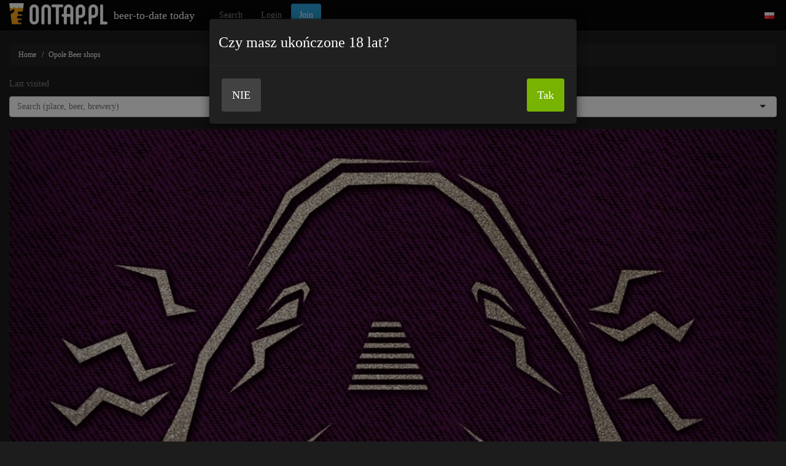

--- FILE ---
content_type: text/javascript
request_url: https://ontap.pl/html/js/func.js?20140301
body_size: 467
content:
function CheckAll(check) {
	for (var i = 0; i < document.plan.length; i++) {
		if(document.plan.elements[i].type == 'checkbox' && document.plan.elements[i].name != 'dontcheckme' && document.plan.elements[i].id != 'dontcheckme') {
			if(check) document.plan.elements[i].checked = 1;
			else document.plan.elements[i].checked = 0;
		}
	}
}

function newPlanWindow() {
//    var options = "width=700,height=500,";
//    options += "resizable=yes,scrollbars=yes,status=no,";
//    options += "menubar=no,toolbar=yes,location=no,directories=no";
    var typ_maszyna = document.selectPlan.typ_maszyna.value;
    var d = document.selectPlan.d.value;
    var X = document.selectPlan.X.value;
    var newWin = window.open('zamowienie?typ_maszyna=' + typ_maszyna + '&X=' + X + '&d=' + d, typ_maszyna);
//    newWin.focus();
}

function mkwindow(url,w, h) {
var options = "width="+w+",height="+h+",";
   options += "resizable=yes,scrollbars=yes,status=no,";
   options += "menubar=no,toolbar=no,location=no,directories=no";
    var newWin = window.open(url, 'dpiwin', options);
    newWin.focus();
}

function mkwindowname(url,w, h, winname) {
var options = "width="+w+",height="+h+",";
   options += "resizable=yes,scrollbars=yes,status=no,";
   options += "menubar=no,toolbar=no,location=no,directories=no";
    var newWin = window.open(url, winname, options);
    newWin.focus();
}

function printpage(url)
{
  child = window.open(url, "", "height=1, width=1");  //Open the child in a tiny window.
  window.focus();  //Hide the child as soon as it is opened.
  child.print();  //Print the child.
  child.close();  //Immediately close the child.
}

function yn(info,url) {
	
	if(confirm(info+"?")) window.location.assign(url);
	else return false;
		
}

function ynnew(info,url) {
	
	if(confirm(info+"?")) window.open(url, '_blank');
	else return false;
		
}

function hidediv(id) {
	//safe function to hide an element with a specified id
	if (document.getElementById) { // DOM3 = IE5, NS6
		document.getElementById(id).style.visibility = 'hidden';
	}
	else {
		if (document.layers) { // Netscape 4
			document.id.visibility = 'hide';
		}
		else { // IE 4
			document.all.id.style.visibility = 'hidden';
		}
	}
}

function showdiv(id) {
	//safe function to show an element with a specified id
		  
	if (document.getElementById) { // DOM3 = IE5, NS6
		document.getElementById(id).style.visibility = 'visible';
	}
	else {
		if (document.layers) { // Netscape 4
			document.id.visibility = 'show';
		}
		else { // IE 4
			document.all.id.style.visibility = 'visible';
		}
	}
}

				
